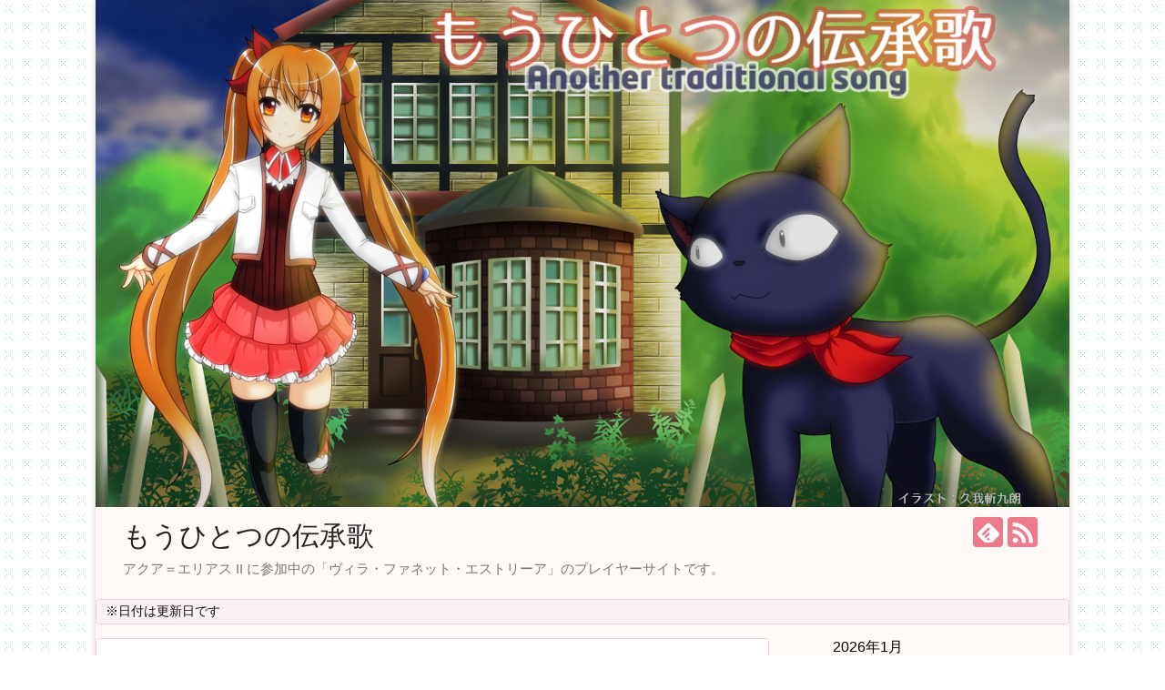

--- FILE ---
content_type: text/html; charset=UTF-8
request_url: https://aqua2.nekono.org/archives/828
body_size: 9739
content:
<!DOCTYPE html>
<html lang="ja"
	prefix="og: https://ogp.me/ns#" >
<head>
<meta charset="UTF-8">
<meta name="viewport" content="width=device-width,initial-scale=1">
<link rel="alternate" type="application/rss+xml" title="もうひとつの伝承歌 RSS Feed" href="https://aqua2.nekono.org/feed" />
<link rel="pingback" href="https://aqua2.nekono.org/xmlrpc.php" />
<!-- OGP -->
<meta property="og:type" content="article">
<meta property="og:description" content="「ダークサンクチュアリ」の2週目（周回:36）に3人で向かいます。二人編成でも大丈夫そうですね。Stellarisは最序盤が一番面白く、中盤がそこそこ、終盤は消化試合……と、何だか普通のRPGっぽいですね。RPGも新作をプレイするときは何だ">
<meta property="og:title" content="2019/08/10">
<meta property="og:url" content="https://aqua2.nekono.org/archives/828">
<meta property="og:image" content="https://aqua2.nekono.org/wp-content/themes/simplicity2-child/images/og-image.jpg">
<meta property="og:site_name" content="もうひとつの伝承歌">
<meta property="og:locale" content="ja_JP">
<!-- /OGP -->
<!-- Twitter Card -->
<meta name="twitter:card" content="summary">
<meta name="twitter:description" content="「ダークサンクチュアリ」の2週目（周回:36）に3人で向かいます。二人編成でも大丈夫そうですね。Stellarisは最序盤が一番面白く、中盤がそこそこ、終盤は消化試合……と、何だか普通のRPGっぽいですね。RPGも新作をプレイするときは何だ">
<meta name="twitter:title" content="2019/08/10">
<meta name="twitter:url" content="https://aqua2.nekono.org/archives/828">
<meta name="twitter:image" content="https://aqua2.nekono.org/wp-content/themes/simplicity2-child/images/og-image.jpg">
<meta name="twitter:domain" content="aqua2.nekono.org">
<!-- /Twitter Card -->

<title>2019/08/10 | もうひとつの伝承歌</title>

		<!-- All in One SEO 4.1.5.3 -->
		<meta name="robots" content="max-image-preview:large" />
		<link rel="canonical" href="https://aqua2.nekono.org/archives/828" />
		<meta property="og:locale" content="ja_JP" />
		<meta property="og:site_name" content="もうひとつの伝承歌 | アクア＝エリアス II に参加中の「ヴィラ・ファネット・エストリーア」のプレイヤーサイトです。" />
		<meta property="og:type" content="article" />
		<meta property="og:title" content="2019/08/10 | もうひとつの伝承歌" />
		<meta property="og:url" content="https://aqua2.nekono.org/archives/828" />
		<meta property="article:published_time" content="2019-08-10T04:41:13+00:00" />
		<meta property="article:modified_time" content="2019-08-10T04:41:13+00:00" />
		<meta name="twitter:card" content="summary" />
		<meta name="twitter:domain" content="aqua2.nekono.org" />
		<meta name="twitter:title" content="2019/08/10 | もうひとつの伝承歌" />
		<meta name="google" content="nositelinkssearchbox" />
		<script type="application/ld+json" class="aioseo-schema">
			{"@context":"https:\/\/schema.org","@graph":[{"@type":"WebSite","@id":"https:\/\/aqua2.nekono.org\/#website","url":"https:\/\/aqua2.nekono.org\/","name":"\u3082\u3046\u3072\u3068\u3064\u306e\u4f1d\u627f\u6b4c","description":"\u30a2\u30af\u30a2\uff1d\u30a8\u30ea\u30a2\u30b9 II \u306b\u53c2\u52a0\u4e2d\u306e\u300c\u30f4\u30a3\u30e9\u30fb\u30d5\u30a1\u30cd\u30c3\u30c8\u30fb\u30a8\u30b9\u30c8\u30ea\u30fc\u30a2\u300d\u306e\u30d7\u30ec\u30a4\u30e4\u30fc\u30b5\u30a4\u30c8\u3067\u3059\u3002","inLanguage":"ja","publisher":{"@id":"https:\/\/aqua2.nekono.org\/#organization"}},{"@type":"Organization","@id":"https:\/\/aqua2.nekono.org\/#organization","name":"\u3082\u3046\u3072\u3068\u3064\u306e\u4f1d\u627f\u6b4c","url":"https:\/\/aqua2.nekono.org\/"},{"@type":"BreadcrumbList","@id":"https:\/\/aqua2.nekono.org\/archives\/828#breadcrumblist","itemListElement":[{"@type":"ListItem","@id":"https:\/\/aqua2.nekono.org\/#listItem","position":1,"item":{"@type":"WebPage","@id":"https:\/\/aqua2.nekono.org\/","name":"\u30db\u30fc\u30e0","description":"\u30a2\u30af\u30a2\uff1d\u30a8\u30ea\u30a2\u30b9 II \u306b\u53c2\u52a0\u4e2d\u306e\u300c\u30f4\u30a3\u30e9\u30fb\u30d5\u30a1\u30cd\u30c3\u30c8\u30fb\u30a8\u30b9\u30c8\u30ea\u30fc\u30a2\u300d\u306e\u30d7\u30ec\u30a4\u30e4\u30fc\u30b5\u30a4\u30c8\u3067\u3059\u3002","url":"https:\/\/aqua2.nekono.org\/"}}]},{"@type":"Person","@id":"https:\/\/aqua2.nekono.org\/archives\/author\/seea#author","url":"https:\/\/aqua2.nekono.org\/archives\/author\/seea","name":"seea","image":{"@type":"ImageObject","@id":"https:\/\/aqua2.nekono.org\/archives\/828#authorImage","url":"https:\/\/secure.gravatar.com\/avatar\/78cebcc61c04c870cd00dd9c27700422?s=96&d=mm&r=g","width":96,"height":96,"caption":"seea"}},{"@type":"WebPage","@id":"https:\/\/aqua2.nekono.org\/archives\/828#webpage","url":"https:\/\/aqua2.nekono.org\/archives\/828","name":"2019\/08\/10 | \u3082\u3046\u3072\u3068\u3064\u306e\u4f1d\u627f\u6b4c","inLanguage":"ja","isPartOf":{"@id":"https:\/\/aqua2.nekono.org\/#website"},"breadcrumb":{"@id":"https:\/\/aqua2.nekono.org\/archives\/828#breadcrumblist"},"author":"https:\/\/aqua2.nekono.org\/archives\/author\/seea#author","creator":"https:\/\/aqua2.nekono.org\/archives\/author\/seea#author","datePublished":"2019-08-10T04:41:13+09:00","dateModified":"2019-08-10T04:41:13+09:00"},{"@type":"Article","@id":"https:\/\/aqua2.nekono.org\/archives\/828#article","name":"2019\/08\/10 | \u3082\u3046\u3072\u3068\u3064\u306e\u4f1d\u627f\u6b4c","inLanguage":"ja","headline":"2019\/08\/10","author":{"@id":"https:\/\/aqua2.nekono.org\/archives\/author\/seea#author"},"publisher":{"@id":"https:\/\/aqua2.nekono.org\/#organization"},"datePublished":"2019-08-10T04:41:13+09:00","dateModified":"2019-08-10T04:41:13+09:00","articleSection":"\u30d7\u30ec\u30a4\u65e5\u8a18","mainEntityOfPage":{"@id":"https:\/\/aqua2.nekono.org\/archives\/828#webpage"},"isPartOf":{"@id":"https:\/\/aqua2.nekono.org\/archives\/828#webpage"}}]}
		</script>
		<!-- All in One SEO -->

<link rel='dns-prefetch' href='//s.w.org' />
<link rel="alternate" type="application/rss+xml" title="もうひとつの伝承歌 &raquo; フィード" href="https://aqua2.nekono.org/feed" />
<link rel="alternate" type="application/rss+xml" title="もうひとつの伝承歌 &raquo; コメントフィード" href="https://aqua2.nekono.org/comments/feed" />
<link rel="alternate" type="application/rss+xml" title="もうひとつの伝承歌 &raquo; 2019/08/10 のコメントのフィード" href="https://aqua2.nekono.org/archives/828/feed" />
		<script type="text/javascript">
			window._wpemojiSettings = {"baseUrl":"https:\/\/s.w.org\/images\/core\/emoji\/13.1.0\/72x72\/","ext":".png","svgUrl":"https:\/\/s.w.org\/images\/core\/emoji\/13.1.0\/svg\/","svgExt":".svg","source":{"concatemoji":"https:\/\/aqua2.nekono.org\/wp-includes\/js\/wp-emoji-release.min.js"}};
			!function(e,a,t){var n,r,o,i=a.createElement("canvas"),p=i.getContext&&i.getContext("2d");function s(e,t){var a=String.fromCharCode;p.clearRect(0,0,i.width,i.height),p.fillText(a.apply(this,e),0,0);e=i.toDataURL();return p.clearRect(0,0,i.width,i.height),p.fillText(a.apply(this,t),0,0),e===i.toDataURL()}function c(e){var t=a.createElement("script");t.src=e,t.defer=t.type="text/javascript",a.getElementsByTagName("head")[0].appendChild(t)}for(o=Array("flag","emoji"),t.supports={everything:!0,everythingExceptFlag:!0},r=0;r<o.length;r++)t.supports[o[r]]=function(e){if(!p||!p.fillText)return!1;switch(p.textBaseline="top",p.font="600 32px Arial",e){case"flag":return s([127987,65039,8205,9895,65039],[127987,65039,8203,9895,65039])?!1:!s([55356,56826,55356,56819],[55356,56826,8203,55356,56819])&&!s([55356,57332,56128,56423,56128,56418,56128,56421,56128,56430,56128,56423,56128,56447],[55356,57332,8203,56128,56423,8203,56128,56418,8203,56128,56421,8203,56128,56430,8203,56128,56423,8203,56128,56447]);case"emoji":return!s([10084,65039,8205,55357,56613],[10084,65039,8203,55357,56613])}return!1}(o[r]),t.supports.everything=t.supports.everything&&t.supports[o[r]],"flag"!==o[r]&&(t.supports.everythingExceptFlag=t.supports.everythingExceptFlag&&t.supports[o[r]]);t.supports.everythingExceptFlag=t.supports.everythingExceptFlag&&!t.supports.flag,t.DOMReady=!1,t.readyCallback=function(){t.DOMReady=!0},t.supports.everything||(n=function(){t.readyCallback()},a.addEventListener?(a.addEventListener("DOMContentLoaded",n,!1),e.addEventListener("load",n,!1)):(e.attachEvent("onload",n),a.attachEvent("onreadystatechange",function(){"complete"===a.readyState&&t.readyCallback()})),(n=t.source||{}).concatemoji?c(n.concatemoji):n.wpemoji&&n.twemoji&&(c(n.twemoji),c(n.wpemoji)))}(window,document,window._wpemojiSettings);
		</script>
		<style type="text/css">
img.wp-smiley,
img.emoji {
	display: inline !important;
	border: none !important;
	box-shadow: none !important;
	height: 1em !important;
	width: 1em !important;
	margin: 0 .07em !important;
	vertical-align: -0.1em !important;
	background: none !important;
	padding: 0 !important;
}
</style>
	<link rel='stylesheet' id='simplicity-style-css'  href='https://aqua2.nekono.org/wp-content/themes/simplicity2/style.css' type='text/css' media='all' />
<link rel='stylesheet' id='responsive-style-css'  href='https://aqua2.nekono.org/wp-content/themes/simplicity2/css/responsive-pc.css' type='text/css' media='all' />
<link rel='stylesheet' id='skin-style-css'  href='https://aqua2.nekono.org/wp-content/themes/simplicity2/skins/sakura/style.css' type='text/css' media='all' />
<link rel='stylesheet' id='font-awesome-style-css'  href='https://aqua2.nekono.org/wp-content/themes/simplicity2/webfonts/css/font-awesome.min.css' type='text/css' media='all' />
<link rel='stylesheet' id='icomoon-style-css'  href='https://aqua2.nekono.org/wp-content/themes/simplicity2/webfonts/icomoon/style.css' type='text/css' media='all' />
<link rel='stylesheet' id='responsive-mode-style-css'  href='https://aqua2.nekono.org/wp-content/themes/simplicity2/responsive.css' type='text/css' media='all' />
<link rel='stylesheet' id='narrow-style-css'  href='https://aqua2.nekono.org/wp-content/themes/simplicity2/css/narrow.css' type='text/css' media='all' />
<link rel='stylesheet' id='media-style-css'  href='https://aqua2.nekono.org/wp-content/themes/simplicity2/css/media.css' type='text/css' media='all' />
<link rel='stylesheet' id='extension-style-css'  href='https://aqua2.nekono.org/wp-content/themes/simplicity2/css/extension.css' type='text/css' media='all' />
<style id='extension-style-inline-css' type='text/css'>
 figure.entry-thumb,.new-entry-thumb,.popular-entry-thumb,.related-entry-thumb{display:none}.widget_new_popular .wpp-thumbnail,.widget_popular_ranking .wpp-thumbnail{display:none}.related-entry-thumbnail .related-entry-thumb{display:block}.entry-card-content,.related-entry-content{margin-left:0}.widget_new_popular ul li::before{display:none}.new-entry,#sidebar ul.wpp-list{padding-left:1em}.new-entry a,#sidebar ul.wpp-list a{color:;text-decoration:underline} #header{background-image:url(https://aqua2.nekono.org/wp-content/uploads/2017/01/aqua2.nekono.org-keyvisual-2017-01-01-1.jpg);background-position:0 0;background-size:100% auto;background-repeat:no-repeat}@media screen and (max-width:1110px){#navi{background-color:}}@media screen and (max-width:639px){.article br{display:block}}
</style>
<link rel='stylesheet' id='child-style-css'  href='https://aqua2.nekono.org/wp-content/themes/simplicity2-child/style.css' type='text/css' media='all' />
<link rel='stylesheet' id='child-responsive-mode-style-css'  href='https://aqua2.nekono.org/wp-content/themes/simplicity2-child/responsive.css' type='text/css' media='all' />
<link rel='stylesheet' id='print-style-css'  href='https://aqua2.nekono.org/wp-content/themes/simplicity2/css/print.css' type='text/css' media='print' />
<link rel='stylesheet' id='sns-twitter-type-style-css'  href='https://aqua2.nekono.org/wp-content/themes/simplicity2/css/sns-twitter-type.css' type='text/css' media='all' />
<link rel='stylesheet' id='external-links-css'  href='https://aqua2.nekono.org/wp-content/plugins/sem-external-links/sem-external-links.css' type='text/css' media='all' />
<link rel='stylesheet' id='wp-block-library-css'  href='https://aqua2.nekono.org/wp-includes/css/dist/block-library/style.min.css' type='text/css' media='all' />
<script type='text/javascript' src='https://aqua2.nekono.org/wp-includes/js/jquery/jquery.min.js' id='jquery-core-js'></script>
<script type='text/javascript' src='https://aqua2.nekono.org/wp-includes/js/jquery/jquery-migrate.min.js' id='jquery-migrate-js'></script>
<link rel="EditURI" type="application/rsd+xml" title="RSD" href="https://aqua2.nekono.org/xmlrpc.php?rsd" />
<link rel="wlwmanifest" type="application/wlwmanifest+xml" href="https://aqua2.nekono.org/wp-includes/wlwmanifest.xml" /> 
<meta name="generator" content="WordPress 5.8.12" />
<link rel='shortlink' href='https://aqua2.nekono.org/?p=828' />
<link rel="alternate" type="application/json+oembed" href="https://aqua2.nekono.org/wp-json/oembed/1.0/embed?url=https%3A%2F%2Faqua2.nekono.org%2Farchives%2F828" />
<link rel="alternate" type="text/xml+oembed" href="https://aqua2.nekono.org/wp-json/oembed/1.0/embed?url=https%3A%2F%2Faqua2.nekono.org%2Farchives%2F828&#038;format=xml" />
<style type="text/css">.recentcomments a{display:inline !important;padding:0 !important;margin:0 !important;}</style><style type="text/css" id="custom-background-css">
body.custom-background { background-image: url("https://aqua2.nekono.org/wp-content/uploads/2017/01/66.gif"); background-position: left top; background-size: auto; background-repeat: repeat; background-attachment: scroll; }
</style>
	</head>
  <body class="post-template-default single single-post postid-828 single-format-standard custom-background categoryid-3" itemscope itemtype="http://schema.org/WebPage">
    <div id="container">

      <!-- header -->
      <header itemscope itemtype="http://schema.org/WPHeader">
        <div id="header" class="clearfix">
          <div id="header-in">

                        <div id="h-top">
              <!-- モバイルメニュー表示用のボタン -->
<div id="mobile-menu">
  <a id="mobile-menu-toggle" href="#"><span class="fa fa-bars fa-2x"></span></a>
</div>

              <div class="alignleft top-title-catchphrase">
                <!-- サイトのタイトル -->
<p id="site-title" itemscope itemtype="http://schema.org/Organization">
  <a href="https://aqua2.nekono.org/">もうひとつの伝承歌</a></p>
<!-- サイトの概要 -->
<p id="site-description">
  アクア＝エリアス II に参加中の「ヴィラ・ファネット・エストリーア」のプレイヤーサイトです。</p>
              </div>

              <div class="alignright top-sns-follows">
                                <!-- SNSページ -->
<div class="sns-pages">
<p class="sns-follow-msg">フォローする</p>
<ul class="snsp">
<li class="feedly-page"><a href='//feedly.com/index.html#subscription%2Ffeed%2Fhttps%3A%2F%2Faqua2.nekono.org%2Ffeed' target='blank' title="feedlyで更新情報を購読" rel="nofollow"><span class="icon-feedly-logo"></span></a></li><li class="rss-page"><a href="https://aqua2.nekono.org/feed" target="_blank" title="RSSで更新情報をフォロー" rel="nofollow"><span class="icon-rss-logo"></span></a></li>  </ul>
</div>
                              </div>

            </div><!-- /#h-top -->
          </div><!-- /#header-in -->
        </div><!-- /#header -->
      </header>

      <!-- Navigation -->
<nav itemscope itemtype="http://schema.org/SiteNavigationElement">
  <div id="navi">
      	<div id="navi-in">
      <div class="menu"><ul>
<li class="page_item page-item-306"><a href="https://aqua2.nekono.org/about-date">※日付は更新日です</a></li>
</ul></div>
    </div><!-- /#navi-in -->
  </div><!-- /#navi -->
</nav>
<!-- /Navigation -->
      <!-- 本体部分 -->
      <div id="body">
        <div id="body-in">

          
          <!-- main -->
          <main itemscope itemprop="mainContentOfPage">
            <div id="main" itemscope itemtype="http://schema.org/Blog">


  
  <div id="breadcrumb" class="breadcrumb-category"><div itemtype="http://data-vocabulary.org/Breadcrumb" itemscope="" class="breadcrumb-home"><span class="fa fa-home fa-fw"></span><a href="https://aqua2.nekono.org" itemprop="url"><span itemprop="title">ホーム</span></a><span class="sp"><span class="fa fa-angle-right"></span></span></div><div itemtype="http://data-vocabulary.org/Breadcrumb" itemscope=""><span class="fa fa-folder fa-fw"></span><a href="https://aqua2.nekono.org/archives/category/%e3%83%97%e3%83%ac%e3%82%a4%e6%97%a5%e8%a8%98" itemprop="url"><span itemprop="title">プレイ日記</span></a></div></div><!-- /#breadcrumb -->  <div id="post-828" class="post-828 post type-post status-publish format-standard hentry category-3">
  <article class="article">
  
  
  <header>
    <h1 class="entry-title">
            2019/08/10          </h1>
    <p class="post-meta">
            <span class="post-date"><span class="fa fa-clock-o fa-fw"></span><time class="entry-date date published updated" datetime="2019-08-10T13:41:13+09:00">2019/8/10</time></span>
                <span class="category"><span class="fa fa-folder fa-fw"></span><a href="https://aqua2.nekono.org/archives/category/%e3%83%97%e3%83%ac%e3%82%a4%e6%97%a5%e8%a8%98" rel="category tag">プレイ日記</a></span>
      
      
      
      
      
      
    </p>

    
    
    
      </header>

  
  <div id="the-content" class="entry-content">
  <p>「ダークサンクチュアリ」の2週目（周回:36）に3人で向かいます。二人編成でも大丈夫そうですね。</p>
<p>Stellarisは最序盤が一番面白く、中盤がそこそこ、終盤は消化試合……と、何だか普通のRPGっぽいですね。RPGも新作をプレイするときは何だかんだ言って最初が一番楽しいですからね。その後も飽きさせないために次々と新しい仕掛けを出してくるけれど、最序盤の楽しさをも上回ることは稀。</p>
<p>Stellarisのプレイを止めずに済んでいるのは、何周でも気が済むまでプレイできるために最序盤を何度も体験できることだと思う。この繰り返しはストーリー重視のRPGでは難しいかもしれない。全く同じストーリーでは飽きるだろうし、複数の展開を用意するとしたらその分だけ制作側の作業量も増えてしまう。Stellarisは半ばプレイヤーの側にもストーリー制作が求められているので、RPGほどの膨大な量がなくとも何とかなっているのかもしれない。</p>
<p>&ensp;</p>
  </div>

  <footer>
    <!-- ページリンク -->
    
    

    
    <div id="sns-group" class="sns-group sns-group-bottom">
    <div class="sns-buttons sns-buttons-pc">
    <p class="sns-share-msg">シェアする</p>
    <ul class="snsb clearfix">
    <li class="balloon-btn twitter-balloon-btn twitter-balloon-btn-defalt">
  <div class="balloon-btn-set">
    <div class="arrow-box">
      <a href="//twitter.com/search?q=https%3A%2F%2Faqua2.nekono.org%2Farchives%2F828" target="blank" class="arrow-box-link twitter-arrow-box-link" rel="nofollow">
        <span class="social-count twitter-count"><span class="fa fa-comments"></span></span>
      </a>
    </div>
    <a href="//twitter.com/share?text=2019%2F08%2F10&amp;url=https%3A%2F%2Faqua2.nekono.org%2Farchives%2F828" target="blank" class="balloon-btn-link twitter-balloon-btn-link twitter-balloon-btn-link-default" rel="nofollow">
      <span class="fa fa-twitter"></span>
              <span class="tweet-label">ツイート</span>
          </a>
  </div>
</li>
        <li class="facebook-btn"><div class="fb-like" data-href="https://aqua2.nekono.org/archives/828" data-layout="box_count" data-action="like" data-show-faces="false" data-share="true"></div></li>
            <li class="google-plus-btn"><script type="text/javascript" src="//apis.google.com/js/plusone.js"></script>
      <div class="g-plusone" data-size="tall" data-href="https://aqua2.nekono.org/archives/828"></div>
    </li>
            <li class="hatena-btn"> <a href="//b.hatena.ne.jp/entry/https://aqua2.nekono.org/archives/828" class="hatena-bookmark-button" data-hatena-bookmark-title="2019/08/10｜もうひとつの伝承歌" data-hatena-bookmark-layout="vertical-balloon" title="このエントリーをはてなブックマークに追加"><img src="//b.st-hatena.com/images/entry-button/button-only.gif" alt="このエントリーをはてなブックマークに追加" style="border: none;" /></a><script type="text/javascript" src="//b.st-hatena.com/js/bookmark_button.js" async="async"></script>
    </li>
            <li class="pocket-btn"><a data-pocket-label="pocket" data-pocket-count="vertical" class="pocket-btn" data-lang="en"></a>
<script type="text/javascript">!function(d,i){if(!d.getElementById(i)){var j=d.createElement("script");j.id=i;j.src="//widgets.getpocket.com/v1/j/btn.js?v=1";var w=d.getElementById(i);d.body.appendChild(j);}}(document,"pocket-btn-js");</script>
    </li>
            <li class="line-btn">
      <a href="//lineit.line.me/share/ui?url=https://aqua2.nekono.org/archives/828" target="blank" class="line-btn-link" rel="nofollow">
          <img src="https://aqua2.nekono.org/wp-content/themes/simplicity2/images/line-btn.png" alt="" class="line-btn-img"><img src="https://aqua2.nekono.org/wp-content/themes/simplicity2/images/line-btn-mini.png" alt="" class="line-btn-img-mini">
        </a>
    </li>
                      </ul>
</div>

    <!-- SNSページ -->
<div class="sns-pages">
<p class="sns-follow-msg">フォローする</p>
<ul class="snsp">
<li class="feedly-page"><a href='//feedly.com/index.html#subscription%2Ffeed%2Fhttps%3A%2F%2Faqua2.nekono.org%2Ffeed' target='blank' title="feedlyで更新情報を購読" rel="nofollow"><span class="icon-feedly-logo"></span></a></li><li class="rss-page"><a href="https://aqua2.nekono.org/feed" target="_blank" title="RSSで更新情報をフォロー" rel="nofollow"><span class="icon-rss-logo"></span></a></li>  </ul>
</div>
    </div>

    
    <p class="footer-post-meta">

            <span class="post-tag"></span>
      
      <span class="post-author vcard author"><span class="fa fa-user fa-fw"></span><span class="fn"><a href="https://aqua2.nekono.org/archives/author/seea">seea</a>
</span></span>

      
          </p>
  </footer>
  </article><!-- .article -->
  </div><!-- .post -->

      <div id="under-entry-body">

      


      
      
      <!-- post navigation -->
<div class="navigation">
      <div class="prev"><a href="https://aqua2.nekono.org/archives/823" rel="prev"><span class="fa fa-arrow-left fa-2x pull-left"></span>2019/08/03</a></div>
      <div class="next"><a href="https://aqua2.nekono.org/archives/830" rel="next"><span class="fa fa-arrow-right fa-2x pull-left"></span>2019/08/17</a></div>
  </div>
<!-- /post navigation -->
      <!-- comment area -->
<div id="comment-area">
	<aside>	<div id="respond" class="comment-respond">
		<h2 id="reply-title" class="comment-reply-title">コメントをどうぞ <small><a rel="nofollow" id="cancel-comment-reply-link" href="/archives/828#respond" style="display:none;">コメントをキャンセル</a></small></h2><form action="https://aqua2.nekono.org/wp-comments-post.php" method="post" id="commentform" class="comment-form"><p class="comment-notes"><span id="email-notes">メールアドレスが公開されることはありません。</span> <span class="required">*</span> が付いている欄は必須項目です</p><p class="comment-form-comment"><textarea id="comment" class="expanding" name="comment" cols="45" rows="8" aria-required="true" placeholder=""></textarea></p><p class="comment-form-author"><label for="author">名前 <span class="required">*</span></label> <input id="author" name="author" type="text" value="" size="30" maxlength="245" required='required' /></p>
<p class="comment-form-email"><label for="email">メール <span class="required">*</span></label> <input id="email" name="email" type="text" value="" size="30" maxlength="100" aria-describedby="email-notes" required='required' /></p>
<p class="comment-form-url"><label for="url">サイト</label> <input id="url" name="url" type="text" value="" size="30" maxlength="200" /></p>
<p class="form-submit"><input name="submit" type="submit" id="submit" class="submit" value="コメントを送信" /> <input type='hidden' name='comment_post_ID' value='828' id='comment_post_ID' />
<input type='hidden' name='comment_parent' id='comment_parent' value='0' />
</p><p style="display: none;"><input type="hidden" id="akismet_comment_nonce" name="akismet_comment_nonce" value="c1ae7ef54c" /></p><p style="display: none !important;"><label>&#916;<textarea name="ak_hp_textarea" cols="45" rows="8" maxlength="100"></textarea></label><input type="hidden" id="ak_js" name="ak_js" value="3"/><script>document.getElementById( "ak_js" ).setAttribute( "value", ( new Date() ).getTime() );</script></p></form>	</div><!-- #respond -->
	</aside></div>
<!-- /comment area -->      </div>
    
            </div><!-- /#main -->
          </main>
        <!-- sidebar -->
<div id="sidebar" role="complementary">
    
  <div id="sidebar-widget">
  <!-- ウイジェット -->
  <aside id="calendar-3" class="widget widget_calendar"><div id="calendar_wrap" class="calendar_wrap"><table id="wp-calendar" class="wp-calendar-table">
	<caption>2026年1月</caption>
	<thead>
	<tr>
		<th scope="col" title="月曜日">月</th>
		<th scope="col" title="火曜日">火</th>
		<th scope="col" title="水曜日">水</th>
		<th scope="col" title="木曜日">木</th>
		<th scope="col" title="金曜日">金</th>
		<th scope="col" title="土曜日">土</th>
		<th scope="col" title="日曜日">日</th>
	</tr>
	</thead>
	<tbody>
	<tr>
		<td colspan="3" class="pad">&nbsp;</td><td>1</td><td>2</td><td>3</td><td>4</td>
	</tr>
	<tr>
		<td>5</td><td>6</td><td>7</td><td>8</td><td>9</td><td>10</td><td>11</td>
	</tr>
	<tr>
		<td>12</td><td id="today">13</td><td>14</td><td>15</td><td>16</td><td>17</td><td>18</td>
	</tr>
	<tr>
		<td>19</td><td>20</td><td>21</td><td>22</td><td>23</td><td>24</td><td>25</td>
	</tr>
	<tr>
		<td>26</td><td>27</td><td>28</td><td>29</td><td>30</td><td>31</td>
		<td class="pad" colspan="1">&nbsp;</td>
	</tr>
	</tbody>
	</table><nav aria-label="前と次の月" class="wp-calendar-nav">
		<span class="wp-calendar-nav-prev"><a href="https://aqua2.nekono.org/archives/date/2022/12">&laquo; 12月</a></span>
		<span class="pad">&nbsp;</span>
		<span class="wp-calendar-nav-next">&nbsp;</span>
	</nav></div></aside><aside id="search-2" class="widget widget_search"><form method="get" id="searchform" action="https://aqua2.nekono.org/">
	<input type="text" placeholder="ブログ内を検索" name="s" id="s">
	<input type="submit" id="searchsubmit" value="">
</form></aside>
		<aside id="recent-posts-2" class="widget widget_recent_entries">
		<h3 class="widget_title sidebar_widget_title">最近の投稿</h3>
		<ul>
											<li>
					<a href="https://aqua2.nekono.org/archives/1494">2022/12/31</a>
									</li>
											<li>
					<a href="https://aqua2.nekono.org/archives/1491">2022/12/24</a>
									</li>
											<li>
					<a href="https://aqua2.nekono.org/archives/1485">2022/12/17</a>
									</li>
											<li>
					<a href="https://aqua2.nekono.org/archives/1479">2022/12/10</a>
									</li>
											<li>
					<a href="https://aqua2.nekono.org/archives/1477">2022/12/03</a>
									</li>
					</ul>

		</aside><aside id="recent-comments-2" class="widget widget_recent_comments"><h3 class="widget_title sidebar_widget_title">最近のコメント</h3><ul id="recentcomments"></ul></aside><aside id="archives-2" class="widget widget_archive"><h3 class="widget_title sidebar_widget_title">アーカイブ</h3>
			<ul>
					<li><a href='https://aqua2.nekono.org/archives/date/2022/12'>2022年12月</a></li>
	<li><a href='https://aqua2.nekono.org/archives/date/2022/11'>2022年11月</a></li>
	<li><a href='https://aqua2.nekono.org/archives/date/2022/10'>2022年10月</a></li>
	<li><a href='https://aqua2.nekono.org/archives/date/2022/09'>2022年9月</a></li>
	<li><a href='https://aqua2.nekono.org/archives/date/2022/08'>2022年8月</a></li>
	<li><a href='https://aqua2.nekono.org/archives/date/2022/07'>2022年7月</a></li>
	<li><a href='https://aqua2.nekono.org/archives/date/2022/06'>2022年6月</a></li>
	<li><a href='https://aqua2.nekono.org/archives/date/2022/05'>2022年5月</a></li>
	<li><a href='https://aqua2.nekono.org/archives/date/2022/04'>2022年4月</a></li>
	<li><a href='https://aqua2.nekono.org/archives/date/2022/03'>2022年3月</a></li>
	<li><a href='https://aqua2.nekono.org/archives/date/2022/02'>2022年2月</a></li>
	<li><a href='https://aqua2.nekono.org/archives/date/2022/01'>2022年1月</a></li>
	<li><a href='https://aqua2.nekono.org/archives/date/2021/12'>2021年12月</a></li>
	<li><a href='https://aqua2.nekono.org/archives/date/2021/11'>2021年11月</a></li>
	<li><a href='https://aqua2.nekono.org/archives/date/2021/10'>2021年10月</a></li>
	<li><a href='https://aqua2.nekono.org/archives/date/2021/09'>2021年9月</a></li>
	<li><a href='https://aqua2.nekono.org/archives/date/2021/08'>2021年8月</a></li>
	<li><a href='https://aqua2.nekono.org/archives/date/2021/07'>2021年7月</a></li>
	<li><a href='https://aqua2.nekono.org/archives/date/2021/06'>2021年6月</a></li>
	<li><a href='https://aqua2.nekono.org/archives/date/2021/05'>2021年5月</a></li>
	<li><a href='https://aqua2.nekono.org/archives/date/2021/04'>2021年4月</a></li>
	<li><a href='https://aqua2.nekono.org/archives/date/2021/03'>2021年3月</a></li>
	<li><a href='https://aqua2.nekono.org/archives/date/2021/02'>2021年2月</a></li>
	<li><a href='https://aqua2.nekono.org/archives/date/2021/01'>2021年1月</a></li>
	<li><a href='https://aqua2.nekono.org/archives/date/2020/12'>2020年12月</a></li>
	<li><a href='https://aqua2.nekono.org/archives/date/2020/11'>2020年11月</a></li>
	<li><a href='https://aqua2.nekono.org/archives/date/2020/10'>2020年10月</a></li>
	<li><a href='https://aqua2.nekono.org/archives/date/2020/09'>2020年9月</a></li>
	<li><a href='https://aqua2.nekono.org/archives/date/2020/08'>2020年8月</a></li>
	<li><a href='https://aqua2.nekono.org/archives/date/2020/07'>2020年7月</a></li>
	<li><a href='https://aqua2.nekono.org/archives/date/2020/06'>2020年6月</a></li>
	<li><a href='https://aqua2.nekono.org/archives/date/2020/05'>2020年5月</a></li>
	<li><a href='https://aqua2.nekono.org/archives/date/2020/04'>2020年4月</a></li>
	<li><a href='https://aqua2.nekono.org/archives/date/2020/03'>2020年3月</a></li>
	<li><a href='https://aqua2.nekono.org/archives/date/2020/02'>2020年2月</a></li>
	<li><a href='https://aqua2.nekono.org/archives/date/2020/01'>2020年1月</a></li>
	<li><a href='https://aqua2.nekono.org/archives/date/2019/12'>2019年12月</a></li>
	<li><a href='https://aqua2.nekono.org/archives/date/2019/11'>2019年11月</a></li>
	<li><a href='https://aqua2.nekono.org/archives/date/2019/10'>2019年10月</a></li>
	<li><a href='https://aqua2.nekono.org/archives/date/2019/09'>2019年9月</a></li>
	<li><a href='https://aqua2.nekono.org/archives/date/2019/08'>2019年8月</a></li>
	<li><a href='https://aqua2.nekono.org/archives/date/2019/07'>2019年7月</a></li>
	<li><a href='https://aqua2.nekono.org/archives/date/2019/06'>2019年6月</a></li>
	<li><a href='https://aqua2.nekono.org/archives/date/2019/05'>2019年5月</a></li>
	<li><a href='https://aqua2.nekono.org/archives/date/2019/04'>2019年4月</a></li>
	<li><a href='https://aqua2.nekono.org/archives/date/2019/03'>2019年3月</a></li>
	<li><a href='https://aqua2.nekono.org/archives/date/2019/02'>2019年2月</a></li>
	<li><a href='https://aqua2.nekono.org/archives/date/2019/01'>2019年1月</a></li>
	<li><a href='https://aqua2.nekono.org/archives/date/2018/12'>2018年12月</a></li>
	<li><a href='https://aqua2.nekono.org/archives/date/2018/11'>2018年11月</a></li>
	<li><a href='https://aqua2.nekono.org/archives/date/2018/10'>2018年10月</a></li>
	<li><a href='https://aqua2.nekono.org/archives/date/2018/09'>2018年9月</a></li>
	<li><a href='https://aqua2.nekono.org/archives/date/2018/08'>2018年8月</a></li>
	<li><a href='https://aqua2.nekono.org/archives/date/2018/07'>2018年7月</a></li>
	<li><a href='https://aqua2.nekono.org/archives/date/2018/06'>2018年6月</a></li>
			</ul>

			</aside><aside id="categories-2" class="widget widget_categories"><h3 class="widget_title sidebar_widget_title">カテゴリー</h3>
			<ul>
					<li class="cat-item cat-item-3"><a href="https://aqua2.nekono.org/archives/category/%e3%83%97%e3%83%ac%e3%82%a4%e6%97%a5%e8%a8%98">プレイ日記</a>
</li>
	<li class="cat-item cat-item-1"><a href="https://aqua2.nekono.org/archives/category/%e6%9c%aa%e5%88%86%e9%a1%9e">未分類</a>
</li>
			</ul>

			</aside>  </div>

  
</div><!-- /#sidebar -->
        </div><!-- /#body-in -->
      </div><!-- /#body -->

      <!-- footer -->
      <footer itemscope itemtype="http://schema.org/WPFooter">
        <div id="footer" class="main-footer">
          <div id="footer-in">

                        <div id="footer-widget">
               <div class="footer-left">
               <aside id="text-7" class="widget widget_text"><h3 class="footer_widget_title">Key visual</h3>			<div class="textwidget">&copy; 2015 Key visual illustrated by 久我斬九朗
</div>
		</aside><aside id="text-10" class="widget widget_text"><h3 class="footer_widget_title">Graphics</h3>			<div class="textwidget">&copy; 2015 Material image created by blue-green<br>
<a rel="nofollow noopener" target="_blank" href="http://bluegreen.jp" title="サイト「フリー素材　blue-green」を開きます" class="external external_icon">フリー素材　blue-green</a> の素材画像を使用しています。</div>
		</aside>               </div>
               <div class="footer-center">
                                             </div>
               <div class="footer-right">
               <aside id="text-13" class="widget widget_text"><h3 class="footer_widget_title">Player character</h3>			<div class="textwidget">ヴィラ（ID:00165）はアクア＝エリアス II に参加しています。<br>
詳細：<a href="http://www.15citron.com/aqua2/result/00165-1.html" title="公式サイトのキャラクターのプロフィールページを開きます" class="external external_icon" rel="nofollow">プロフィール（公式サイト）</a><br>
プレイヤー：seea</div>
		</aside><aside id="text-12" class="widget widget_text"><h3 class="footer_widget_title">Game</h3>			<div class="textwidget">アクア＝エリアス II リインカーネーション<br>&copy; 2010 Ichigo-Citron. All Rights Reserved.<br>
公式サイト：<a href="http://www.15citron.com/aqua2/" title="アクア＝エリアス II リインカーネーション - いちごしとろん" class="external external_icon" rel="nofollow">アクア＝エリアス II</a></div>
		</aside>               </div>
            </div>
          
          <div class="clear"></div>
            <div id="copyright" class="wrapper">
                            <div class="credit">
                &copy; 2018  <a href="https://aqua2.nekono.org">もうひとつの伝承歌</a>              </div>

                          </div>
        </div><!-- /#footer-in -->
        </div><!-- /#footer -->
      </footer>
      <div id="page-top">
      <a id="move-page-top"><span class="fa fa-angle-double-up fa-2x"></span></a>
  
</div>
          </div><!-- /#container -->
    <script src="https://aqua2.nekono.org/wp-includes/js/comment-reply.min.js" async></script>
<script src="https://aqua2.nekono.org/wp-content/themes/simplicity2/javascript.js" defer></script>
<script src="https://aqua2.nekono.org/wp-content/themes/simplicity2-child/javascript.js" defer></script>
<script type='text/javascript' src='https://aqua2.nekono.org/wp-includes/js/wp-embed.min.js' id='wp-embed-js'></script>
            <!-- はてブシェアボタン用スクリプト -->
<script type="text/javascript" src="//b.st-hatena.com/js/bookmark_button.js" charset="utf-8" async="async"></script>
<div id="fb-root"></div>
<script>(function(d, s, id) {
  var js, fjs = d.getElementsByTagName(s)[0];
  if (d.getElementById(id)) return;
  js = d.createElement(s); js.id = id; js.async = true;
  js.src = "//connect.facebook.net/ja_JP/sdk.js#xfbml=1&version=v2.6";
  fjs.parentNode.insertBefore(js, fjs);
}(document, 'script', 'facebook-jssdk'));</script>
    

    
  </body>
</html>


--- FILE ---
content_type: text/html; charset=utf-8
request_url: https://accounts.google.com/o/oauth2/postmessageRelay?parent=https%3A%2F%2Faqua2.nekono.org&jsh=m%3B%2F_%2Fscs%2Fabc-static%2F_%2Fjs%2Fk%3Dgapi.lb.en.OE6tiwO4KJo.O%2Fd%3D1%2Frs%3DAHpOoo_Itz6IAL6GO-n8kgAepm47TBsg1Q%2Fm%3D__features__
body_size: 162
content:
<!DOCTYPE html><html><head><title></title><meta http-equiv="content-type" content="text/html; charset=utf-8"><meta http-equiv="X-UA-Compatible" content="IE=edge"><meta name="viewport" content="width=device-width, initial-scale=1, minimum-scale=1, maximum-scale=1, user-scalable=0"><script src='https://ssl.gstatic.com/accounts/o/2580342461-postmessagerelay.js' nonce="SjJfkiqX_-x0iJbfEM5ISQ"></script></head><body><script type="text/javascript" src="https://apis.google.com/js/rpc:shindig_random.js?onload=init" nonce="SjJfkiqX_-x0iJbfEM5ISQ"></script></body></html>

--- FILE ---
content_type: text/css
request_url: https://aqua2.nekono.org/wp-content/themes/simplicity2-child/style.css
body_size: 596
content:
@charset "UTF-8";

/*!
Theme Name: Simplicity2 child
Template:   simplicity2
Version:    20161002
*/

/* Simplicity子テーマ用のスタイルを書く */
#container{
  max-width: 1070px; /* same as theme width */
  box-shadow: 0 0 8px rgba(0, 0, 0, 0.18);
  background-color: #fffaf8;
  margin: 0 auto;
}
#header{
  background-size: contain;
  padding-top: 52.11%;
}

.footer-left {
  float: left;
  width: 50%;
}

.footer-center {
  display: none;
}

.footer-right {
  float: left;
  width: 50%;
}

#footer-widget {
  color: #777;
}

.footer_widget_title {
  margin: 1.2em 0 .4em 0;
}

#footer-widget .textwidget {
  font-size: 80%;
}
